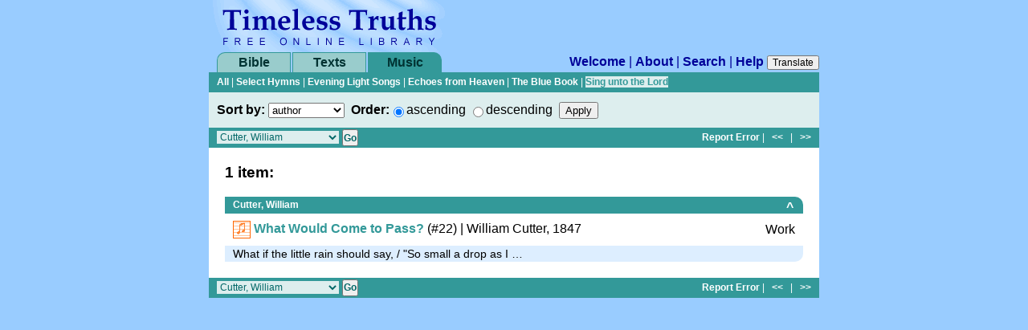

--- FILE ---
content_type: text/html; charset=utf-8
request_url: https://library.timelesstruths.org/music/Sing_unto_the_Lord/Cutter_William/?sortby=author
body_size: 3451
content:

        <!DOCTYPE html>
        <html class="no-js">
        
        <head>
            <meta charset="utf-8">
            <title>William Cutter | Sing unto the Lord sorted by author</title>
            <meta name="viewport" content="width=device-width, initial-scale=1" />
            <meta name="description" content="A free online library of books, music, magazines, and more." />
            <link rel="shortcut icon" href="../../../-/assets3/timeless.ico" />
            <link rel="stylesheet" href="../../../-/assets3/tt3.2024-02-23.css" media="all" />
            
            <script>(function(h){h.className=h.className.replace('no-js','js')})(document.documentElement)</script>
            <!-- Google Tag Manager -->
            <script>(function(w,d,s,l,i){w[l]=w[l]||[];w[l].push({'gtm.start':new Date().getTime(),event:'gtm.js'});var f=d.getElementsByTagName(s)[0],j=d.createElement(s),dl=l!='dataLayer'?'&l='+l:'';j.async=true;j.src='https://www.googletagmanager.com/gtm.js?id='+i+dl;f.parentNode.insertBefore(j,f);})(window,document,'script','dataLayer','GTM-NC7WX4T');</script>
            <!-- End Google Tag Manager -->        
            
<link rel="start" title="Library Welcome Page" href="../../../" />
<link rel="help" title="Help" href="../../../help/" />
<link rel="search" title="Search" href="../../../search/" />
<link rel="prev" title="Previous Page: Cushing, William O." href="../../../music/Sing_unto_the_Lord/Cushing_William_O/?sortby=author" />
<link rel="next" title="Next Page: DeArmond, Lizzie" href="../../../music/Sing_unto_the_Lord/DeArmond_Lizzie/?sortby=author" />

        <script src="//cdn.jsdelivr.net/g/jquery@3.1,jplayer@2.9"></script>
        <script src="../../../-/assets3/tt3.2024-02-23.js"></script>
        
</head>
        
<body data-level="../../../" data-relhost="https://library.timelesstruths.org/" class="green">
<!-- Google Tag Manager (noscript) -->
<noscript><iframe src="https://www.googletagmanager.com/ns.html?id=GTM-NC7WX4T" height="0" width="0" style="display:none;visibility:hidden"></iframe></noscript>
<!-- End Google Tag Manager (noscript) -->
<div id="column">
        <div id="logo"><a href="https://library.timelesstruths.org" accesskey="1"><span>Timeless Truths Free Online Library</span></a></div><div class="inprint block byline">Timeless Truths Free Online Library | books, sheet music, midi, and more</div>
<a class="skipnav" href="#content" accesskey="2">Skip over navigation</a>
        <nav id="globalnav" class="global">
            <div id="tab-bible" class="tab"><a href="//bible.timelesstruths.org/">Bible</a></div>
            <div id="tab-texts" class="tab"><a href="../../../texts/">Texts</a></div>
            <div id="tab-music" class="tab current"><a href="../../../music/">Music</a></div>
            <div id="site-links"><a href="../../../">Welcome</a> | <a href="../../../about/">About</a> | <a href="../../../search/">Search</a> | <a href="../../../help/">Help</a>&nbsp;<script>document.write("<button id='btn_translate'>Translate</button>");</script></div>
        </nav>
        <div id="translate"><div id="google_translate"></div></div><script>TT.Utility.initTranslate();</script>
	<div class="navbar subnav"><p>
			<a href="../../../music/_/?sortby=author">All</a>
| <a href="../../../music/Select_Hymns/?sortby=author">Select Hymns</a>
| <a href="../../../music/Evening_Light_Songs/?sortby=author">Evening Light Songs</a>
| <a href="../../../music/Echoes_from_Heaven_Hymnal/?sortby=author">Echoes from Heaven</a>
| <a href="../../../music/The_Blue_Book/?sortby=author">The Blue Book</a>
| <a class="current" href="../../../music/Sing_unto_the_Lord/?sortby=author">Sing unto the Lord</a>
	</p></div>
	<div class="header hidden"><!--SEARCH ENGINE FRIENDLY LINKS-->
	<p><a href="./?sortby=title&sortlast=author">Sing unto the Lord sorted by title</a></p>
	<p><a href="./?sortby=author&sortlast=author">Sing unto the Lord sorted by author</a></p>
	<p><a href="./?sortby=year&sortlast=author">Sing unto the Lord sorted by year</a></p>
	<p><a href="./?sortby=lyrics&sortlast=author">Sing unto the Lord sorted by lyrics</a></p>
	<p><a href="./?sortby=subject&sortlast=author">Sing unto the Lord sorted by subject</a></p>
	<p><a href="./?sortby=scripture&sortlast=author">Sing unto the Lord sorted by scripture</a></p>
	<p><a href="./?sortby=scores&sortlast=author">Sing unto the Lord sorted by scores</a></p>
	<p><a href="./?sortby=number&sortlast=author">Sing unto the Lord sorted by number</a></p>
	<p><a href="./?sortby=tune&sortlast=author">Sing unto the Lord sorted by tune</a></p>
	<p><a href="./?sortby=composer&sortlast=author">Sing unto the Lord sorted by composer</a></p>
	<p><a href="./?sortby=composed&sortlast=author">Sing unto the Lord sorted by composed</a></p>
	<p><a href="./?sortby=meter&sortlast=author">Sing unto the Lord sorted by meter</a></p>
	<p><a href="./?sortby=key&sortlast=author">Sing unto the Lord sorted by key</a></p>
	</div>
	<div class="header"><!--HUMAN FRIENDLY FORM OPTION LIST-->
                <form id="flist" name="flist" action="./" method="get">
                    <label for="sortby" class="form_item">Sort by:</label>
                    <select name="sortby" id="sortby" onchange="document.flist.submit();">
	<optgroup label="Lyrics">
	<option value="title">title</option>
	<option value="author" selected="selected">author</option>
	<option value="year">year</option>
	<option value="lyrics">lyrics</option>
	<option value="subject">subject</option>
	<option value="scripture">scripture</option>
	<option value="number">number</option>
	</optgroup>
	<optgroup label="Scores">
	<option value="tune">tune</option>
	<option value="composer">composer</option>
	<option value="composed">year</option>
	<option value="meter">meter</option>
	<option value="key">key</option>
	<option value="published">published</option>              
                    </select><input type="hidden" name="sortlast" id="sortlast" value="author" />
                    &nbsp;<span class="form_item">Order:</span><input type="radio" name="order" id="ascending" value="ascending" checked="checked" /><label for="ascending">ascending</label>&nbsp;<input type="radio" name="order" id="descending" value="descending" /><label for="descending">descending</label>&nbsp;&nbsp;<input type="submit" value="Apply" />
                </form>
	</div>
	<div class="navbar docnav">
		<table summary=""><tr><td><form id="fjump1" name="fjump1" action="./" method="get">
			<select id="jumpto1" name="section" onchange="document.fjump1.submit();">
	<option value="_">Whole List</option>
	<option value="">Author Index</option>
	<optgroup>
	<option value="Anonymous_Unknown">Anonymous/Unknown</option>
	<option value="Appel_William">Appel, William</option>
	<option value="Bennett_Sanford_F">Bennett, Sanford F.</option>
	<option value="Blenkhorn_Ada">Blenkhorn, Ada</option>
	<option value="Breck_Carrie_E">Breck, Carrie E.</option>
	<option value="Bristow_Frank_L">Bristow, Frank L.</option>
	<option value="Cushing_William_O">Cushing, William O.</option>
	<option value="Cutter_William" selected="selected">Cutter, William</option>
	<option value="DeArmond_Lizzie">DeArmond, Lizzie</option>
	<option value="Erickson_Amanda_C">Erickson, Amanda C.</option>
	<option value="Erickson_Joel_A">Erickson, Joel A.</option>
	<option value="Erickson_Laura_S">Erickson, Laura S.</option>
	<option value="Fillmore_Charles_M">Fillmore, Charles M.</option>
	<option value="Foster_John_O">Foster, John O.</option>
	<option value="Gabriel_Charles_H">Gabriel, Charles H.</option>
	<option value="Garnett_Judith_L_C">Garnett, Judith L. C.</option>
	<option value="Grose_Howard_B">Grose, Howard B.</option>
	<option value="Kidder_Mary_A">Kidder, Mary A.</option>
	<option value="Kirkland_Flora">Kirkland, Flora</option>
	<option value="Lawley_John">Lawley, John</option>
	<option value="Martin_Civilla_D">Martin, Civilla D.</option>
	<option value="Neal_Tom_C">Neal, Tom C.</option>
	<option value="Nusbaum_Cyrus_S">Nusbaum, Cyrus S.</option>
	<option value="Oatman_Johnson_Jr">Oatman, Johnson, Jr.</option>
	<option value="Ogden_William_A">Ogden, William A.</option>
	<option value="Omley_Ann">Omley, Ann</option>
	<option value="Palmer_Horatio_R">Palmer, Horatio R.</option>
	<option value="Parker_John">Parker, John</option>
	<option value="Pounds_Jessie_B">Pounds, Jessie B.</option>
	<option value="Ramsay_Mary">Ramsay, Mary</option>
	<option value="Ree_Jennie">Ree, Jennie</option>
	<option value="Rowe_James">Rowe, James</option>
	<option value="Straub_Maria">Straub, Maria</option>
	<option value="Sullivan_James_P">Sullivan, James P.</option>
	<option value="Talbot_Nellie">Talbot, Nellie</option>
	<option value="Teasley_Daniel_O">Teasley, Daniel O.</option>
	<option value="Thomas_Alexcenah">Thomas, Alexcenah</option>
	<option value="Thompson_Lena">Thompson, Lena</option>
	<option value="Ulmer_Kate">Ulmer, Kate</option>
	<option value="Warner_Susan_B">Warner, Susan B.</option>
	<option value="Winslow_Laura_M">Winslow, Laura M.</option>
	</optgroup>
			</select>
			<input type="hidden" name="sortby" value="author" /><input type="submit" value="Go" />
		</form></td></tr></table>
            <div><a href="../../../contact/?subject=Error+on%3A+Sing+unto+the+Lord%2FCutter+William&amp;placeholder=%5BPlease+tell+us+about+the+problem%5D&amp;url=https%3A%2F%2Flibrary.timelesstruths.org%2Fmusic%2FSing_unto_the_Lord%2FCutter_William%2F%3Fsortby%3Dauthor" accesskey="9">Report Error</a>
                | &nbsp;&nbsp;<span><a href="../../../music/Sing_unto_the_Lord/Cushing_William_O/?sortby=author" title="Previous Page | Cushing, William O.">&lt;&lt;</a></span>&nbsp;&nbsp;
                | &nbsp;&nbsp;<span><a href="../../../music/Sing_unto_the_Lord/DeArmond_Lizzie/?sortby=author" title="Next Page | DeArmond, Lizzie">&gt;&gt;</a></span>
            </div>
	</div>
<div class="content" id="content">
            
                <div class="list"><div class="list_table">

<h3 class="first">1 item:</h3>



	<table class="first" summary="">
	<tr><td class="section_head" colspan="2"><div class="left"><p><a href="../../../music/Sing_unto_the_Lord/Cutter_William/?sortby=author">Cutter, William</a></p></div><div class="right"><p><a href="#logo" title="Return to top">^</a></p></div></td></tr>
	<tr><td class="title"><span class="title"><a href="../../../music/What_Would_Come_to_Pass/score/" title="What Would Come to Pass? | Charles H. Gabriel"><img src="../../../-/assets3/link_score.gif" alt="What Would Come to Pass? | Charles H. Gabriel" /></a> <a href="../../../music/What_Would_Come_to_Pass/">What Would Come to Pass?</a></span> <span> (#22)</span><span> | William&nbsp;Cutter,&nbsp;1847</span></td>
	<td class="subject"><span>Work</span><a href="#"></a></td></tr>
	<tr><td class="blurb" colspan="2"><div>What if the little rain should say, / "So small a drop as I &hellip;</div></td></tr>
	</table>


                </div></div>
                
</div>
	<div class="navbar docnav">
		<table summary=""><tr><td><form id="fjump2" name="fjump2" action="./" method="get">
			<select id="jumpto2" name="section" onchange="document.fjump2.submit();">
	<option value="_">Whole List</option>
	<option value="">Author Index</option>
	<optgroup>
	<option value="Anonymous_Unknown">Anonymous/Unknown</option>
	<option value="Appel_William">Appel, William</option>
	<option value="Bennett_Sanford_F">Bennett, Sanford F.</option>
	<option value="Blenkhorn_Ada">Blenkhorn, Ada</option>
	<option value="Breck_Carrie_E">Breck, Carrie E.</option>
	<option value="Bristow_Frank_L">Bristow, Frank L.</option>
	<option value="Cushing_William_O">Cushing, William O.</option>
	<option value="Cutter_William" selected="selected">Cutter, William</option>
	<option value="DeArmond_Lizzie">DeArmond, Lizzie</option>
	<option value="Erickson_Amanda_C">Erickson, Amanda C.</option>
	<option value="Erickson_Joel_A">Erickson, Joel A.</option>
	<option value="Erickson_Laura_S">Erickson, Laura S.</option>
	<option value="Fillmore_Charles_M">Fillmore, Charles M.</option>
	<option value="Foster_John_O">Foster, John O.</option>
	<option value="Gabriel_Charles_H">Gabriel, Charles H.</option>
	<option value="Garnett_Judith_L_C">Garnett, Judith L. C.</option>
	<option value="Grose_Howard_B">Grose, Howard B.</option>
	<option value="Kidder_Mary_A">Kidder, Mary A.</option>
	<option value="Kirkland_Flora">Kirkland, Flora</option>
	<option value="Lawley_John">Lawley, John</option>
	<option value="Martin_Civilla_D">Martin, Civilla D.</option>
	<option value="Neal_Tom_C">Neal, Tom C.</option>
	<option value="Nusbaum_Cyrus_S">Nusbaum, Cyrus S.</option>
	<option value="Oatman_Johnson_Jr">Oatman, Johnson, Jr.</option>
	<option value="Ogden_William_A">Ogden, William A.</option>
	<option value="Omley_Ann">Omley, Ann</option>
	<option value="Palmer_Horatio_R">Palmer, Horatio R.</option>
	<option value="Parker_John">Parker, John</option>
	<option value="Pounds_Jessie_B">Pounds, Jessie B.</option>
	<option value="Ramsay_Mary">Ramsay, Mary</option>
	<option value="Ree_Jennie">Ree, Jennie</option>
	<option value="Rowe_James">Rowe, James</option>
	<option value="Straub_Maria">Straub, Maria</option>
	<option value="Sullivan_James_P">Sullivan, James P.</option>
	<option value="Talbot_Nellie">Talbot, Nellie</option>
	<option value="Teasley_Daniel_O">Teasley, Daniel O.</option>
	<option value="Thomas_Alexcenah">Thomas, Alexcenah</option>
	<option value="Thompson_Lena">Thompson, Lena</option>
	<option value="Ulmer_Kate">Ulmer, Kate</option>
	<option value="Warner_Susan_B">Warner, Susan B.</option>
	<option value="Winslow_Laura_M">Winslow, Laura M.</option>
	</optgroup>
			</select>
			<input type="hidden" name="sortby" value="author" /><input type="submit" value="Go" />
		</form></td></tr></table>
            <div><a href="../../../contact/?subject=Error+on%3A+Sing+unto+the+Lord%2FCutter+William&amp;placeholder=%5BPlease+tell+us+about+the+problem%5D&amp;url=https%3A%2F%2Flibrary.timelesstruths.org%2Fmusic%2FSing_unto_the_Lord%2FCutter_William%2F%3Fsortby%3Dauthor" accesskey="9">Report Error</a>
                | &nbsp;&nbsp;<span><a href="../../../music/Sing_unto_the_Lord/Cushing_William_O/?sortby=author" title="Previous Page | Cushing, William O.">&lt;&lt;</a></span>&nbsp;&nbsp;
                | &nbsp;&nbsp;<span><a href="../../../music/Sing_unto_the_Lord/DeArmond_Lizzie/?sortby=author" title="Next Page | DeArmond, Lizzie">&gt;&gt;</a></span>
            </div>
	</div>
</div>
        </body>
</html>

--- FILE ---
content_type: text/javascript
request_url: https://library.timelesstruths.org/-/assets3/tt3.2024-02-23.js
body_size: 4358
content:
!function(e){"function"==typeof define&&define.amd?define(["jquery"],e):e("object"==typeof exports?require("jquery"):jQuery)}(function(e){function t(e){return l.raw?e:encodeURIComponent(e)}function a(e){return l.raw?e:decodeURIComponent(e)}function o(e){return t(l.json?JSON.stringify(e):String(e))}function i(e){0===e.indexOf('"')&&(e=e.slice(1,-1).replace(/\\"/g,'"').replace(/\\\\/g,"\\"));try{return e=decodeURIComponent(e.replace(r," ")),l.json?JSON.parse(e):e}catch(t){}}function n(t,a){var o=l.raw?t:i(t);return e.isFunction(a)?a(o):o}var r=/\+/g,l=e.cookie=function(i,r,s){if(arguments.length>1&&!e.isFunction(r)){if("number"==typeof s&&(s={expires:s,path:"/"}),s=e.extend({},l.defaults,s),"number"==typeof s.expires){var c=s.expires,d=s.expires=new Date;d.setTime(+d+864e5*c)}return null===r?e.removeCookie(i,s):document.cookie=[t(i),"=",o(r),s.expires?"; expires="+s.expires.toUTCString():"",s.path?"; path="+s.path:"",s.domain?"; domain="+s.domain:"",s.secure?"; secure":""].join("")}for(var p=i?void 0:{},u=document.cookie?document.cookie.split("; "):[],h=0,f=u.length;f>h;h++){var m=u[h].split("="),v=a(m.shift()),y=m.join("=");if(i&&i===v){p=n(y,r);break}i||void 0===(y=n(y))||(p[v]=y)}return p};l.defaults={},e.removeCookie=function(t,a){return void 0===e.cookie(t)?!1:(e.cookie(t,"",e.extend({},a,{expires:-1})),!e.cookie(t))}}),function(e){e.fn.jphandle=function(a){return a.axis="y"==a.axis?"y":"x",this.on("mousedown touchstart",function(a){var o=e(this).parents(".jp-handle-bar").addClass("jp-handle-dragging"),i=o.offset().left;t=void 0,e(window).on("mousemove.jphandle touchmove.jphandle",function(e){var t=e.pageX,a=i+o.width();i>t&&(t=i),t>a&&(t=a);var n=(t-i)/(a-i)*100;"undefined"!=typeof $JP&&$JP.jPlayer("playHead",n),e.preventDefault()}).one("mouseup touchend touchcancel",function(){e(this).off("mousemove.jphandle touchmove.jphandle click.jphandle"),o.removeClass("jp-handle-dragging"),e(".jp-handle").focus()}),a.preventDefault()}),this}}(jQuery);var TT=TT||{};TT.Utility={initTranslate:function(){$("#btn_translate").on("click",function(){window.location="https://translate.google.com/translate?hl=&sl=en&tl=es&u="+encodeURIComponent(window.location)})},initTOC:function(){$(".toc .collapsible").each(function(){var e=$(this).attr("id");"open"!=$.cookie("t_"+e)&&$(this).addClass("min")}).on("click",function(e){if($(e.target).parents("ul").hasClass("toggle")){var t=$(this).attr("id");return $(this).toggleClass("min"),$.cookie("t_"+t,$(this).hasClass("min")?null:"open",{expires:1/24/12}),!1}})},initNotes:function(){$(".page .note-ref").on("click",function(){return $el=$($(this).attr("href")),$el.css("top",$(this).position().top),$el.toggle(),(b=+$el.css("bottom").replace("px",""))<0&&$el.css("top",$el.position().top+b),!1}),$(".page .note-num").on("click",function(){$(this).parents(".note").hide()})},trackLink:function(e,t,a){try{ga("send","event",t,a),setTimeout('window.location = "'+e.href+'"',100)}catch(o){}return!1}},TT.Music={format:null,zoom:null,notes:null,init:function(){this.initScore()},initSettings:function(){this.format=$.cookie("m_score_format")||$("#score-format").attr("data-default"),this.zoom=+($.cookie("m_score_zoom")||$("#score-zoom").attr("data-default")),this.notes="+"==$.cookie("m_score_notes")?"shaped":$("#score-notes").attr("data-default")},initScore:function(){this.initSettings(),$("#score-format").on("click",function(){TT.Music.setScore("format",$(this).val())}),$("#score-notes").on("click",function(){TT.Music.setScore("notes",$(this).val())}),$("#score-zoom").on("click",function(){TT.Music.setZoom($(this).val())}),$(".help-link .show, .help-link .hide").on("click",function(){return $el=$(this).parents(".panel-toggle"),$el.toggleClass("hide"),ga("send","event","Score",($el.hasClass("hide")?"hide":"show")+" help"),!1})},setZoom:function(e){if(this.zoom!=e){this.zoom=e,$.cookie("m_score_zoom",this.zoom,1e3);var t=this.zoom,a=1.3*t+30;$("#score").width(t).height(a)}},setScore:function(e,t){var a=$('[name="'+e+'"]').attr("data-default");if("format"==e){if(this.format==t)return;this.format=t,$.cookie("m_score_format",this.format!=a?this.format:null,1e3)}if("notes"==e){if(this.notes==t)return;this.notes=t,$.cookie("m_score_notes","shaped"==this.notes?"+":null,1e3)}var o="data-src-"+this.format+"-"+this.notes,i=$("#score"),n=i.attr(o);if(n)i.html('<div class="wrapper">'+("pdf"==this.format?'<iframe id="s_pdf" frameborder="0" src="'+n+'"></iframe>':"")+("sib"==this.format?'<object id="s_sib" type="application/x-sibelius-score" data="'+n+'"><param name="src" value="'+n+'" /><param name="scorch_minimum_version" value="3000" /><param name="scorch_shrink_limit" value="100" /><param name="shrinkwindow" value="0" /></object>':"")+"</div>");else{var r=encodeURI("Request: "+$("title").text().replace(/ >.+/,"")+" (."+this.format+")"),l=encodeURI("I would like to have the ."+this.format+" sheet music for this song added to your priority list. Thank you."),s=encodeURI(window.location.href);i.html('<div class="wrapper"><div class="error-message"><p>Sorry, the sheet music is not available in this format (.'+TT.Music.format+'):</p><ul><li><a class="blue" href="'+$("body").attr("data-level")+"contact/?subject="+r+"&amp;comments="+l+"&amp;url="+s+'">Request sheet music</a></li></ul></div></div>')}}},TT.Player={d_cookie:{expires:1e3,path:"/",domain:window.location.hostname.replace(/^[^.]*(\.timelesstruths.org)/,"$1")},selector:".use-player",ready:!1,visible:!1,href:"",quality:"low"==$.cookie("t_audio_quality")?"low":"standard",jp_options:{swfPath:$("#jp").attr("data-swfpath"),cssSelectorAncestor:"#player",wmode:"window",remainingDuration:!0,toggleDuration:!0,autoBlur:!1,ready:function(){$(TT.Player.selector).click(function(){return TT.Player.toggle($(this).attr("href")),!1}),$(".jp-handle").keydown(function(e){if(e.preventDefault(),!TT.Player.key_active){TT.Player.key_active=!0,window.setTimeout(function(){TT.Player.key_active=!1},500);var t=$JP.data("jPlayer").status.currentPercentAbsolute;switch(e.key){case"ArrowLeft":$JP.jPlayer("playHead",t-5);break;case"ArrowRight":case" ":$JP.jPlayer("playHead",t+5);break;case"Home":$JP.jPlayer("playHead",0);break;case"End":$JP.jPlayer("playHead",99.9),TT.Player["do"]("pause");break;case"Enter":TT.Player.toggle()}console.log(e.key,$JP.data("jPlayer").status)}}),$(".jp-play").on("click keydown",function(e){"click"!=e.type&&"Enter"!=e.key||(TT.Player.toggle(),e.preventDefault()),console.log("jp-play",$JP.data("jPlayer"))}),$("#player").addClass("jp-ready")},error:function(e){var t=e.jPlayer.error;$(".jp-error").addClass("show").html('<p class="msg">'+t.message+'</p><p class="context">('+t.context+")</p>"),console.log("error",e.jPlayer.error,e)},progress:function(e){console.log("progress",e.jPlayer.status.seekPercent)},timeupdate:function(){},play:function(e){$('[href="'+TT.Player.href+'"]').toggleClass("is-playing",!0),TT.Player.trackPercentPlayed(e)},pause:function(e){$('[href="'+TT.Player.href+'"]').toggleClass("is-playing",!1),TT.Player.trackPercentPlayed(e)},ended:function(e){$('[href="'+TT.Player.href+'"]').toggleClass("is-playing",!1),TT.Player.trackPercentPlayed(e)},canplay:function(){$(".jp-error").removeClass("show").html("")}},init:function(){$(".use-player").length&&($("body").append('<div id="jp" data-swfpath="https://cdn.jsdelivr.net/jplayer/2.9.2/"></div><div id="player">  <div class="jp-gui">    <ul class="jp-controls">      <li class="jp-control jp-play"><button class="jp-btn" title="play" aria-label="play" tabindex="2">        <svg class="icon-play" width="28" viewBox="0 0 28 28"><path d="M6,2 l 21,12 -21,12 z"></path></svg>        <svg class="icon-pause" width="28" viewBox="0 0 28 28"><path d="M4,2 h7 v24 h-7 v-24 z M17,2 h7 v24 h-7 v-24 z"></path></svg>      </button></li>      <li class="jp-control jp-quality"><label>Quality: </label><select tabindex="3">        <option value="standard">standard</option>        <option value="low">dial-up</option>      </select></li>      <li class="jp-control jp-download"><a href="#download" class="jp-btn" title="download" tabindex="4">        <svg class="icon-download" width="16" viewBox="0 0 16 16"><path d="M5,1 h6 v5 h3 l-6,6 -6,-6 h3 z M2,13 h12 v2 h-12 z"></svg>      </a></li>    </ul>    <div class="jp-progress">      <div class="jp-seek-bar jp-handle-bar">        <div class="jp-play-bar">          <a href="#handle" class="jp-handle" tabindex="1"></a>        </div>      </div>    </div>    <div class="jp-time">      <div class="jp-current-time" aria-label="time" role="timer"></div>      <div class="jp-duration" aria-label="duration" role="timer" title="toggle total/remaining time"></div>    </div>  </div><!--/.jp-gui-->  <div class="jp-error"></div>  <div class="jp-no-solution">    <span>Update Required</span>    To play the media you will need to either update your browser to a recent version or update your <a href="http://get.adobe.com/flashplayer/" target="_blank">Flash plugin</a>.  </div><!--/.jp-no-solution--></div><!--/#player-->'),$(".jp-handle").jphandle({axis:"x"}),$(".jp-control select").val(this.quality).on("change",function(){TT.Player.set("quality",$(this).val())}),$JP=$("#jp").jPlayer(TT.Player.jp_options),(href=$.cookie("player-load-href"))&&(this.load(href),$.cookie("player-load-href",null,-1)))},"do":function(e){$JP.jPlayer(e)},show:function(){this.visible=!0,$("html").addClass("player-visible")},load:function(e){e&&e!=this.href&&(this.show(),this.href=e,$(".jp-download [href]").attr("href",this.href),$("#player").attr("data-href",this.href),$JP.jPlayer("setMedia",{mp3:this.href}))},toggle:function(e){this.load(e);var t=$JP.data("jPlayer").status.paused;this["do"](t?"play":"pause"),$(".jp-play .jp-btn").attr("title",t?"pause":"play").attr("aria-label",t?"pause":"play"),console.log("toggle",!t)},set:function(e,t){"quality"==e&&$.cookie("t_audio_quality","low"==t?"low":null,TT.Player.d_cookie)},trackPercentPlayed:function(e){var t="jPlayer_ended"==e.type?100:Math.floor(e.jPlayer.status.currentPercentAbsolute);ga("send","event","Audio",e.type,TT.Player.href.replace(/^.*\//,""),t)}},TT.Admin={init:function(){$("html").addClass("admin"),this.initEditable()},initEditable:function(){$("[data-editable]").append('<a class="edit" title="edit" href="#edit"></a>'),$("[data-editable]").on("click",".edit",function(){return"loaded"==$(this).parents("[data-editable]").attr("data-status")?!1:(TT.Admin.edit($(this).parent(),"get",function(e){$('[data-editable="'+e.edit+'"]').data("originalValue",e.value).attr("data-status","loaded").find(".edit").before("<textarea>"+e.value+"</textarea>"),console.log("get",e)}),!1)}),$("[data-editable]").on("change","textarea",function(){var e="true",t=$(this).val(),a=new DOMParser,o=a.parseFromString("<xml>"+t+"</xml>","text/xml");"parsererror"==o.documentElement.nodeName&&(e="invalid"),$(this).attr("data-modified",e)}),$("[data-editable]").on("click","[data-modified] + .edit",function(){TT.Admin.edit($(this).parent(),"set",function(e){console.log("set",e),window.location.reload()})})},edit:function(e,t,a){var o=e.attr("data-editable"),i=window.location.origin+"/admin.timelesstruths.org/Editable",n={view:!1,action:t,edit:o};if("set"==t){var e=e.find("textarea");if("invalid"==e.attr("data-modified"))return!1;n.value=escape(e.val())}$.get(i,n,a,"json")}},TT.Dev={init:function(){$("body").append("<div id='dev'>Dev <select data-opt='dev'><option value='master'>master</option><option value='bootstrap'>bootstrap</option><optgroup><option value=''>exit &times;</option></optgroup></select>"),$('#dev [data-opt="dev"]').on("change",function(){var e=$(this).val();console.log("v:",e),$.cookie("dev",e?e:null,{path:"/",expires:30}),window.location.reload()}).val($.cookie("dev"))}},$(function(){($("html").hasClass("dev")||$.cookie("dev"))&&TT.Dev.init(),TT.Utility.initNotes(),TT.Player.init(),"localhost"==window.location.hostname&&TT.Admin.init()});